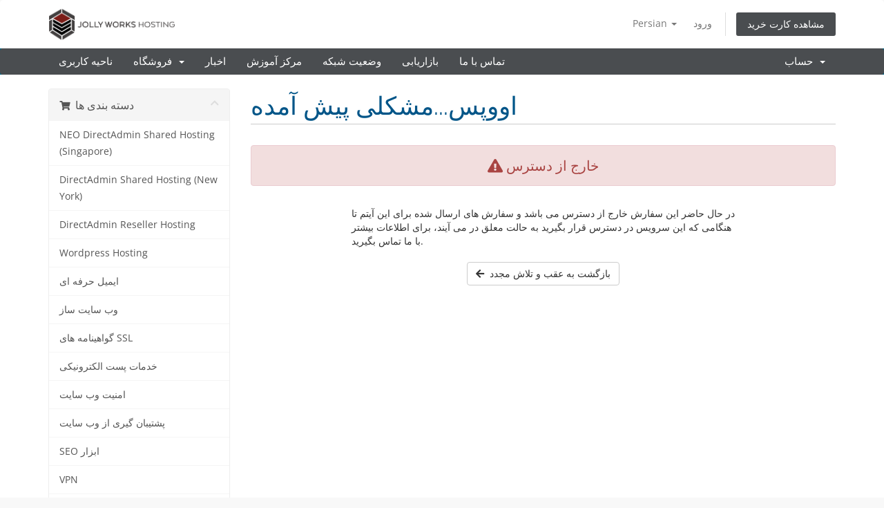

--- FILE ---
content_type: text/html; charset=utf-8
request_url: https://clients.jollyworkshosting.com/index.php?rp=%2Fstore%2Fwordpress-hosting%2Fwp-blog-lite&language=farsi
body_size: 6535
content:
<!DOCTYPE html>
<html lang="en">
<head>
    <meta charset="utf-8" />
    <meta http-equiv="X-UA-Compatible" content="IE=edge">
    <meta name="viewport" content="width=device-width, initial-scale=1">
    <title>کارت خرید - Jolly Works Hosting</title>

    <!-- Styling -->
<link href="/assets/fonts/css/open-sans-family.css" rel="stylesheet" type="text/css" />
<link href="/assets/fonts/css/raleway-family.css" rel="stylesheet" type="text/css" />
<link href="/templates/whmcs-jwh-six/css/all.min.css?v=ad9ba9" rel="stylesheet">
<link href="/assets/css/fontawesome-all.min.css" rel="stylesheet">
<link href="/templates/whmcs-jwh-six/css/custom.css" rel="stylesheet">

<!-- HTML5 Shim and Respond.js IE8 support of HTML5 elements and media queries -->
<!-- WARNING: Respond.js doesn't work if you view the page via file:// -->
<!--[if lt IE 9]>
  <script src="https://oss.maxcdn.com/libs/html5shiv/3.7.0/html5shiv.js"></script>
  <script src="https://oss.maxcdn.com/libs/respond.js/1.4.2/respond.min.js"></script>
<![endif]-->

<script type="text/javascript">
    var csrfToken = '6396ed31e7585a4e9ac91c2b5592fdd242ce5186',
        markdownGuide = 'راهنمای Markdown',
        locale = 'en',
        saved = 'ذخیره شد',
        saving = 'ذخیره اتوماتیک',
        whmcsBaseUrl = "";
    </script>
<script src="/templates/whmcs-jwh-six/js/scripts.min.js?v=ad9ba9"></script>


    <script type="text/javascript">

var _gaq = _gaq || [];
_gaq.push(['_setAccount', 'UA-11321441-3']);
_gaq.push(['_setDomainName', 'clients.jollyworkshosting.com']);
_gaq.push(['_trackPageview']);

(function() {
var ga = document.createElement('script'); ga.type = 'text/javascript'; ga.async = true;
ga.src = ('https:' == document.location.protocol ? 'https://ssl' : 'http://www') + '.google-analytics.com/ga.js';
var s = document.getElementsByTagName('script')[0]; s.parentNode.insertBefore(ga, s);
})();

</script>

<meta name="facebook-domain-verification" content="qye1rx7mqwovw2tsf6rdieppmig5ze" />
<!-- Meta Pixel Code -->
<script>
!function(f,b,e,v,n,t,s)
{if(f.fbq)return;n=f.fbq=function(){n.callMethod?
n.callMethod.apply(n,arguments):n.queue.push(arguments)};
if(!f._fbq)f._fbq=n;n.push=n;n.loaded=!0;n.version='2.0';
n.queue=[];t=b.createElement(e);t.async=!0;
t.src=v;s=b.getElementsByTagName(e)[0];
s.parentNode.insertBefore(t,s)}(window, document,'script',
'https://connect.facebook.net/en_US/fbevents.js');
fbq('init', '594615622592882');
fbq('track', 'PageView');
</script>
<noscript><img height="1" width="1" style="display:none"
src="https://www.facebook.com/tr?id=594615622592882&ev=PageView&noscript=1"
/></noscript>
<!-- End Meta Pixel Code -->


</head>
<body data-phone-cc-input="1">


<section id="header">
    <div class="container">
        <ul class="top-nav">
                            <li>
                    <a href="#" class="choose-language" data-toggle="popover" id="languageChooser">
                        Persian
                        <b class="caret"></b>
                    </a>
                    <div id="languageChooserContent" class="hidden">
                        <ul>
                                                            <li>
                                    <a href="/index.php?rp=%2Fstore%2Fwordpress-hosting%2Fwp-blog-lite&language=arabic">العربية</a>
                                </li>
                                                            <li>
                                    <a href="/index.php?rp=%2Fstore%2Fwordpress-hosting%2Fwp-blog-lite&language=azerbaijani">Azerbaijani</a>
                                </li>
                                                            <li>
                                    <a href="/index.php?rp=%2Fstore%2Fwordpress-hosting%2Fwp-blog-lite&language=catalan">Català</a>
                                </li>
                                                            <li>
                                    <a href="/index.php?rp=%2Fstore%2Fwordpress-hosting%2Fwp-blog-lite&language=chinese">中文</a>
                                </li>
                                                            <li>
                                    <a href="/index.php?rp=%2Fstore%2Fwordpress-hosting%2Fwp-blog-lite&language=croatian">Hrvatski</a>
                                </li>
                                                            <li>
                                    <a href="/index.php?rp=%2Fstore%2Fwordpress-hosting%2Fwp-blog-lite&language=czech">Čeština</a>
                                </li>
                                                            <li>
                                    <a href="/index.php?rp=%2Fstore%2Fwordpress-hosting%2Fwp-blog-lite&language=danish">Dansk</a>
                                </li>
                                                            <li>
                                    <a href="/index.php?rp=%2Fstore%2Fwordpress-hosting%2Fwp-blog-lite&language=dutch">Nederlands</a>
                                </li>
                                                            <li>
                                    <a href="/index.php?rp=%2Fstore%2Fwordpress-hosting%2Fwp-blog-lite&language=english">English</a>
                                </li>
                                                            <li>
                                    <a href="/index.php?rp=%2Fstore%2Fwordpress-hosting%2Fwp-blog-lite&language=estonian">Estonian</a>
                                </li>
                                                            <li>
                                    <a href="/index.php?rp=%2Fstore%2Fwordpress-hosting%2Fwp-blog-lite&language=farsi">Persian</a>
                                </li>
                                                            <li>
                                    <a href="/index.php?rp=%2Fstore%2Fwordpress-hosting%2Fwp-blog-lite&language=french">Français</a>
                                </li>
                                                            <li>
                                    <a href="/index.php?rp=%2Fstore%2Fwordpress-hosting%2Fwp-blog-lite&language=german">Deutsch</a>
                                </li>
                                                            <li>
                                    <a href="/index.php?rp=%2Fstore%2Fwordpress-hosting%2Fwp-blog-lite&language=hebrew">עברית</a>
                                </li>
                                                            <li>
                                    <a href="/index.php?rp=%2Fstore%2Fwordpress-hosting%2Fwp-blog-lite&language=hungarian">Magyar</a>
                                </li>
                                                            <li>
                                    <a href="/index.php?rp=%2Fstore%2Fwordpress-hosting%2Fwp-blog-lite&language=italian">Italiano</a>
                                </li>
                                                            <li>
                                    <a href="/index.php?rp=%2Fstore%2Fwordpress-hosting%2Fwp-blog-lite&language=macedonian">Macedonian</a>
                                </li>
                                                            <li>
                                    <a href="/index.php?rp=%2Fstore%2Fwordpress-hosting%2Fwp-blog-lite&language=norwegian">Norwegian</a>
                                </li>
                                                            <li>
                                    <a href="/index.php?rp=%2Fstore%2Fwordpress-hosting%2Fwp-blog-lite&language=portuguese-br">Português</a>
                                </li>
                                                            <li>
                                    <a href="/index.php?rp=%2Fstore%2Fwordpress-hosting%2Fwp-blog-lite&language=portuguese-pt">Português</a>
                                </li>
                                                            <li>
                                    <a href="/index.php?rp=%2Fstore%2Fwordpress-hosting%2Fwp-blog-lite&language=romanian">Română</a>
                                </li>
                                                            <li>
                                    <a href="/index.php?rp=%2Fstore%2Fwordpress-hosting%2Fwp-blog-lite&language=russian">Русский</a>
                                </li>
                                                            <li>
                                    <a href="/index.php?rp=%2Fstore%2Fwordpress-hosting%2Fwp-blog-lite&language=spanish">Español</a>
                                </li>
                                                            <li>
                                    <a href="/index.php?rp=%2Fstore%2Fwordpress-hosting%2Fwp-blog-lite&language=swedish">Svenska</a>
                                </li>
                                                            <li>
                                    <a href="/index.php?rp=%2Fstore%2Fwordpress-hosting%2Fwp-blog-lite&language=turkish">Türkçe</a>
                                </li>
                                                            <li>
                                    <a href="/index.php?rp=%2Fstore%2Fwordpress-hosting%2Fwp-blog-lite&language=ukranian">Українська</a>
                                </li>
                                                    </ul>
                    </div>
                </li>
                                        <li>
                    <a href="/clientarea.php">ورود</a>
                </li>
                                <li class="primary-action">
                    <a href="/cart.php?a=view" class="btn">
                        مشاهده کارت خرید
                    </a>
                </li>
                                </ul>

                    <a href="/index.php" class="logo"><img src="/assets/img/logo.png" alt="Jolly Works Hosting"></a>
        
    </div>
</section>

<section id="main-menu">

    <nav id="nav" class="navbar navbar-default navbar-main" role="navigation">
        <div class="container">
            <!-- Brand and toggle get grouped for better mobile display -->
            <div class="navbar-header">
                <button type="button" class="navbar-toggle" data-toggle="collapse" data-target="#primary-nav">
                    <span class="sr-only">تغییر وضعیت ناوبری</span>
                    <span class="icon-bar"></span>
                    <span class="icon-bar"></span>
                    <span class="icon-bar"></span>
                </button>
            </div>

            <!-- Collect the nav links, forms, and other content for toggling -->
            <div class="collapse navbar-collapse" id="primary-nav">

                <ul class="nav navbar-nav">

                        <li menuItemName="Home" class="" id="Primary_Navbar-Home">
        <a href="/index.php">
                        ناحیه کاربری
                                </a>
            </li>
    <li menuItemName="Store" class="dropdown" id="Primary_Navbar-Store">
        <a class="dropdown-toggle" data-toggle="dropdown" href="#">
                        فروشگاه
                        &nbsp;<b class="caret"></b>        </a>
                    <ul class="dropdown-menu">
                            <li menuItemName="Browse Products Services" id="Primary_Navbar-Store-Browse_Products_Services">
                    <a href="/index.php?rp=/store">
                                                مشاهده همه
                                            </a>
                </li>
                            <li menuItemName="Shop Divider 1" class="nav-divider" id="Primary_Navbar-Store-Shop_Divider_1">
                    <a href="">
                                                -----
                                            </a>
                </li>
                            <li menuItemName="NEO DirectAdmin Shared Hosting (Singapore)" id="Primary_Navbar-Store-NEO_DirectAdmin_Shared_Hosting_(Singapore)">
                    <a href="/index.php?rp=/store/neo-directadmin-shared-hosting-singapore">
                                                NEO DirectAdmin Shared Hosting (Singapore)
                                            </a>
                </li>
                            <li menuItemName="DirectAdmin Shared Hosting (New York)" id="Primary_Navbar-Store-DirectAdmin_Shared_Hosting_(New_York)">
                    <a href="/index.php?rp=/store/directadmin-shared-hosting">
                                                DirectAdmin Shared Hosting (New York)
                                            </a>
                </li>
                            <li menuItemName="DirectAdmin Reseller Hosting" id="Primary_Navbar-Store-DirectAdmin_Reseller_Hosting">
                    <a href="/index.php?rp=/store/directadmin-reseller-hosting">
                                                DirectAdmin Reseller Hosting
                                            </a>
                </li>
                            <li menuItemName="Wordpress Hosting" id="Primary_Navbar-Store-Wordpress_Hosting">
                    <a href="/index.php?rp=/store/wordpress-hosting">
                                                Wordpress Hosting
                                            </a>
                </li>
                            <li menuItemName="ox" id="Primary_Navbar-Store-ox">
                    <a href="/index.php?rp=/store/professional-email">
                                                ایمیل حرفه ای
                                            </a>
                </li>
                            <li menuItemName="weebly" id="Primary_Navbar-Store-weebly">
                    <a href="/index.php?rp=/store/weebly-website-builder">
                                                وب سایت ساز
                                            </a>
                </li>
                            <li menuItemName="symantec" id="Primary_Navbar-Store-symantec">
                    <a href="/index.php?rp=/store/ssl-certificates">
                                                گواهینامه های SSL
                                            </a>
                </li>
                            <li menuItemName="spamexperts" id="Primary_Navbar-Store-spamexperts">
                    <a href="/index.php?rp=/store/email-spam-filtering">
                                                خدمات پست الکترونیکی
                                            </a>
                </li>
                            <li menuItemName="sitelock" id="Primary_Navbar-Store-sitelock">
                    <a href="/index.php?rp=/store/sitelock">
                                                امنیت وب سایت
                                            </a>
                </li>
                            <li menuItemName="codeguard" id="Primary_Navbar-Store-codeguard">
                    <a href="/index.php?rp=/store/codeguard">
                                                پشتیبان گیری از وب سایت
                                            </a>
                </li>
                            <li menuItemName="marketgoo" id="Primary_Navbar-Store-marketgoo">
                    <a href="/index.php?rp=/store/marketgoo">
                                                SEO ابزار
                                            </a>
                </li>
                            <li menuItemName="nordvpn" id="Primary_Navbar-Store-nordvpn">
                    <a href="/index.php?rp=/store/nordvpn">
                                                VPN
                                            </a>
                </li>
                            <li menuItemName="threesixtymonitoring" id="Primary_Navbar-Store-threesixtymonitoring">
                    <a href="/index.php?rp=/store/360monitoring">
                                                نظارت بر سایت و سرور
                                            </a>
                </li>
                            <li menuItemName="xovinow" id="Primary_Navbar-Store-xovinow">
                    <a href="/index.php?rp=/store/xovinow">
                                                XOVI الان
                                            </a>
                </li>
                            <li menuItemName="siteBuilder" id="Primary_Navbar-Store-siteBuilder">
                    <a href="/index.php?rp=/store/site-builder">
                                                سازنده سایت
                                            </a>
                </li>
                            <li menuItemName="socialbee" id="Primary_Navbar-Store-socialbee">
                    <a href="/index.php?rp=/store/SocialBee">
                                                سوسیال بی
                                            </a>
                </li>
                            <li menuItemName="Shop Divider 2" class="nav-divider" id="Primary_Navbar-Store-Shop_Divider_2">
                    <a href="">
                                                -----
                                            </a>
                </li>
                            <li menuItemName="Register a New Domain" id="Primary_Navbar-Store-Register_a_New_Domain">
                    <a href="/cart.php?a=add&domain=register">
                                                ثبت دامنه جدید
                                            </a>
                </li>
                            <li menuItemName="Transfer a Domain to Us" id="Primary_Navbar-Store-Transfer_a_Domain_to_Us">
                    <a href="/cart.php?a=add&domain=transfer">
                                                انتقال دامنه به ما
                                            </a>
                </li>
                        </ul>
            </li>
    <li menuItemName="Announcements" class="" id="Primary_Navbar-Announcements">
        <a href="/index.php?rp=/announcements">
                        اخبار
                                </a>
            </li>
    <li menuItemName="Knowledgebase" class="" id="Primary_Navbar-Knowledgebase">
        <a href="/index.php?rp=/knowledgebase">
                        مرکز آموزش
                                </a>
            </li>
    <li menuItemName="Network Status" class="" id="Primary_Navbar-Network_Status">
        <a href="/serverstatus.php">
                        وضعیت شبکه
                                </a>
            </li>
    <li menuItemName="Affiliates" class="" id="Primary_Navbar-Affiliates">
        <a href="/affiliates.php">
                        بازاریابی
                                </a>
            </li>
    <li menuItemName="Contact Us" class="" id="Primary_Navbar-Contact_Us">
        <a href="/contact.php">
                        تماس با ما
                                </a>
            </li>

                </ul>

                <ul class="nav navbar-nav navbar-right">

                        <li menuItemName="Account" class="dropdown" id="Secondary_Navbar-Account">
        <a class="dropdown-toggle" data-toggle="dropdown" href="#">
                        حساب
                        &nbsp;<b class="caret"></b>        </a>
                    <ul class="dropdown-menu">
                            <li menuItemName="Login" id="Secondary_Navbar-Account-Login">
                    <a href="/clientarea.php">
                                                ورود
                                            </a>
                </li>
                            <li menuItemName="Divider" class="nav-divider" id="Secondary_Navbar-Account-Divider">
                    <a href="">
                                                -----
                                            </a>
                </li>
                            <li menuItemName="Forgot Password?" id="Secondary_Navbar-Account-Forgot_Password?">
                    <a href="/index.php?rp=/password/reset">
                                                رمز عبور را فراموش کرده اید؟
                                            </a>
                </li>
                        </ul>
            </li>

                </ul>

            </div><!-- /.navbar-collapse -->
        </div>
    </nav>

</section>



<section id="main-body">
    <div class="container">
        <div class="row">

                <!-- Container for main page display content -->
        <div class="col-xs-12 main-content">
            

<link rel="stylesheet" type="text/css" href="/templates/orderforms/standard_cart/css/all.min.css?v=ad9ba9" />
<script type="text/javascript" src="/templates/orderforms/standard_cart/js/scripts.min.js?v=ad9ba9"></script>
<div id="order-standard_cart">

    <div class="row">
        <div class="cart-sidebar">
                <div menuItemName="Categories" class="panel card card-sidebar mb-3 panel-sidebar">
        <div class="panel-heading card-header">
            <h3 class="panel-title">
                                    <i class="fas fa-shopping-cart"></i>&nbsp;
                
                دسته بندی ها

                
                <i class="fas fa-chevron-up card-minimise panel-minimise pull-right float-right"></i>
            </h3>
        </div>

        
                    <div class="list-group collapsable-card-body">
                                                            <a menuItemName="NEO DirectAdmin Shared Hosting (Singapore)" href="/index.php?rp=/store/neo-directadmin-shared-hosting-singapore" class="list-group-item list-group-item-action" id="Secondary_Sidebar-Categories-NEO_DirectAdmin_Shared_Hosting_(Singapore)">
                            
                            NEO DirectAdmin Shared Hosting (Singapore)

                                                    </a>
                                                                                <a menuItemName="DirectAdmin Shared Hosting (New York)" href="/index.php?rp=/store/directadmin-shared-hosting" class="list-group-item list-group-item-action" id="Secondary_Sidebar-Categories-DirectAdmin_Shared_Hosting_(New_York)">
                            
                            DirectAdmin Shared Hosting (New York)

                                                    </a>
                                                                                <a menuItemName="DirectAdmin Reseller Hosting" href="/index.php?rp=/store/directadmin-reseller-hosting" class="list-group-item list-group-item-action" id="Secondary_Sidebar-Categories-DirectAdmin_Reseller_Hosting">
                            
                            DirectAdmin Reseller Hosting

                                                    </a>
                                                                                <a menuItemName="Wordpress Hosting" href="/index.php?rp=/store/wordpress-hosting" class="list-group-item list-group-item-action" id="Secondary_Sidebar-Categories-Wordpress_Hosting">
                            
                            Wordpress Hosting

                                                    </a>
                                                                                <a menuItemName="ox" href="/index.php?rp=/store/professional-email" class="list-group-item list-group-item-action" id="Secondary_Sidebar-Categories-ox">
                            
                            ایمیل حرفه ای

                                                    </a>
                                                                                <a menuItemName="weebly" href="/index.php?rp=/store/weebly-website-builder" class="list-group-item list-group-item-action" id="Secondary_Sidebar-Categories-weebly">
                            
                            وب سایت ساز

                                                    </a>
                                                                                <a menuItemName="symantec" href="/index.php?rp=/store/ssl-certificates" class="list-group-item list-group-item-action" id="Secondary_Sidebar-Categories-symantec">
                            
                            گواهینامه های SSL

                                                    </a>
                                                                                <a menuItemName="spamexperts" href="/index.php?rp=/store/email-spam-filtering" class="list-group-item list-group-item-action" id="Secondary_Sidebar-Categories-spamexperts">
                            
                            خدمات پست الکترونیکی

                                                    </a>
                                                                                <a menuItemName="sitelock" href="/index.php?rp=/store/sitelock" class="list-group-item list-group-item-action" id="Secondary_Sidebar-Categories-sitelock">
                            
                            امنیت وب سایت

                                                    </a>
                                                                                <a menuItemName="codeguard" href="/index.php?rp=/store/codeguard" class="list-group-item list-group-item-action" id="Secondary_Sidebar-Categories-codeguard">
                            
                            پشتیبان گیری از وب سایت

                                                    </a>
                                                                                <a menuItemName="marketgoo" href="/index.php?rp=/store/marketgoo" class="list-group-item list-group-item-action" id="Secondary_Sidebar-Categories-marketgoo">
                            
                            SEO ابزار

                                                    </a>
                                                                                <a menuItemName="nordvpn" href="/index.php?rp=/store/nordvpn" class="list-group-item list-group-item-action" id="Secondary_Sidebar-Categories-nordvpn">
                            
                            VPN

                                                    </a>
                                                                                <a menuItemName="threesixtymonitoring" href="/index.php?rp=/store/360monitoring" class="list-group-item list-group-item-action" id="Secondary_Sidebar-Categories-threesixtymonitoring">
                            
                            نظارت بر سایت و سرور

                                                    </a>
                                                                                <a menuItemName="xovinow" href="/index.php?rp=/store/xovinow" class="list-group-item list-group-item-action" id="Secondary_Sidebar-Categories-xovinow">
                            
                            XOVI الان

                                                    </a>
                                                                                <a menuItemName="siteBuilder" href="/index.php?rp=/store/site-builder" class="list-group-item list-group-item-action" id="Secondary_Sidebar-Categories-siteBuilder">
                            
                            سازنده سایت

                                                    </a>
                                                                                <a menuItemName="socialbee" href="/index.php?rp=/store/SocialBee" class="list-group-item list-group-item-action" id="Secondary_Sidebar-Categories-socialbee">
                            
                            سوسیال بی

                                                    </a>
                                                </div>
        
            </div>

        <div menuItemName="Actions" class="panel card card-sidebar mb-3 panel-sidebar">
        <div class="panel-heading card-header">
            <h3 class="panel-title">
                                    <i class="fas fa-plus"></i>&nbsp;
                
                عملیات

                
                <i class="fas fa-chevron-up card-minimise panel-minimise pull-right float-right"></i>
            </h3>
        </div>

        
                    <div class="list-group collapsable-card-body">
                                                            <a menuItemName="Domain Registration" href="/cart.php?a=add&domain=register" class="list-group-item list-group-item-action" id="Secondary_Sidebar-Actions-Domain_Registration">
                                                            <i class="fas fa-globe fa-fw"></i>&nbsp;
                            
                            ثبت دامنه جدید

                                                    </a>
                                                                                <a menuItemName="Domain Transfer" href="/cart.php?a=add&domain=transfer" class="list-group-item list-group-item-action" id="Secondary_Sidebar-Actions-Domain_Transfer">
                                                            <i class="fas fa-share fa-fw"></i>&nbsp;
                            
                            انتقال در دامنه

                                                    </a>
                                                                                <a menuItemName="View Cart" href="/cart.php?a=view" class="list-group-item list-group-item-action" id="Secondary_Sidebar-Actions-View_Cart">
                                                            <i class="fas fa-shopping-cart fa-fw"></i>&nbsp;
                            
                            مشاهده کارت خرید

                                                    </a>
                                                </div>
        
            </div>

        <div menuItemName="Choose Currency" class="panel card card-sidebar mb-3 panel-sidebar">
        <div class="panel-heading card-header">
            <h3 class="panel-title">
                                    <i class="fas fa-plus"></i>&nbsp;
                
                واحد پول

                
                <i class="fas fa-chevron-up card-minimise panel-minimise pull-right float-right"></i>
            </h3>
        </div>

                    <div class="panel-body card-body collapsable-card-body">
                <form method="post" action="">
<input type="hidden" name="token" value="6396ed31e7585a4e9ac91c2b5592fdd242ce5186" />
    <select name="currency" onchange="submit()" class="form-control"><option value="1" selected>USD</option><option value="2">PHP</option>    </select>
</form>
            </div>
        
        
            </div>

            </div>
        <div class="cart-body">
            <div class="header-lined">
                <h1 class="font-size-36">
                    اووپس...مشکلی پیش آمده
                </h1>
            </div>
            <div class="sidebar-collapsed">

            <div class="panel card panel-default">
                <div class="m-0 panel-heading card-header">
        <h3 class="panel-title">
                            <i class="fas fa-shopping-cart"></i>&nbsp;
            
            دسته بندی ها

                    </h3>
    </div>

    <div class="panel-body card-body">
        <form role="form">
            <select class="form-control custom-select" onchange="selectChangeNavigate(this)">
                                                    <option menuItemName="NEO DirectAdmin Shared Hosting (Singapore)" value="/index.php?rp=/store/neo-directadmin-shared-hosting-singapore" class="list-group-item" >
                        NEO DirectAdmin Shared Hosting (Singapore)

                                            </option>
                                                        <option menuItemName="DirectAdmin Shared Hosting (New York)" value="/index.php?rp=/store/directadmin-shared-hosting" class="list-group-item" >
                        DirectAdmin Shared Hosting (New York)

                                            </option>
                                                        <option menuItemName="DirectAdmin Reseller Hosting" value="/index.php?rp=/store/directadmin-reseller-hosting" class="list-group-item" >
                        DirectAdmin Reseller Hosting

                                            </option>
                                                        <option menuItemName="Wordpress Hosting" value="/index.php?rp=/store/wordpress-hosting" class="list-group-item" >
                        Wordpress Hosting

                                            </option>
                                                        <option menuItemName="ox" value="/index.php?rp=/store/professional-email" class="list-group-item" >
                        ایمیل حرفه ای

                                            </option>
                                                        <option menuItemName="weebly" value="/index.php?rp=/store/weebly-website-builder" class="list-group-item" >
                        وب سایت ساز

                                            </option>
                                                        <option menuItemName="symantec" value="/index.php?rp=/store/ssl-certificates" class="list-group-item" >
                        گواهینامه های SSL

                                            </option>
                                                        <option menuItemName="spamexperts" value="/index.php?rp=/store/email-spam-filtering" class="list-group-item" >
                        خدمات پست الکترونیکی

                                            </option>
                                                        <option menuItemName="sitelock" value="/index.php?rp=/store/sitelock" class="list-group-item" >
                        امنیت وب سایت

                                            </option>
                                                        <option menuItemName="codeguard" value="/index.php?rp=/store/codeguard" class="list-group-item" >
                        پشتیبان گیری از وب سایت

                                            </option>
                                                        <option menuItemName="marketgoo" value="/index.php?rp=/store/marketgoo" class="list-group-item" >
                        SEO ابزار

                                            </option>
                                                        <option menuItemName="nordvpn" value="/index.php?rp=/store/nordvpn" class="list-group-item" >
                        VPN

                                            </option>
                                                        <option menuItemName="threesixtymonitoring" value="/index.php?rp=/store/360monitoring" class="list-group-item" >
                        نظارت بر سایت و سرور

                                            </option>
                                                        <option menuItemName="xovinow" value="/index.php?rp=/store/xovinow" class="list-group-item" >
                        XOVI الان

                                            </option>
                                                        <option menuItemName="siteBuilder" value="/index.php?rp=/store/site-builder" class="list-group-item" >
                        سازنده سایت

                                            </option>
                                                        <option menuItemName="socialbee" value="/index.php?rp=/store/SocialBee" class="list-group-item" >
                        سوسیال بی

                                            </option>
                                                                        <option value="" class="list-group-item" selected=""selected>- انتخاب گروه دیگر -</option>
                            </select>
        </form>
    </div>

            </div>
            <div class="panel card panel-default">
                <div class="m-0 panel-heading card-header">
        <h3 class="panel-title">
                            <i class="fas fa-plus"></i>&nbsp;
            
            عملیات

                    </h3>
    </div>

    <div class="panel-body card-body">
        <form role="form">
            <select class="form-control custom-select" onchange="selectChangeNavigate(this)">
                                                    <option menuItemName="Domain Registration" value="/cart.php?a=add&domain=register" class="list-group-item" >
                        ثبت دامنه جدید

                                            </option>
                                                        <option menuItemName="Domain Transfer" value="/cart.php?a=add&domain=transfer" class="list-group-item" >
                        انتقال در دامنه

                                            </option>
                                                        <option menuItemName="View Cart" value="/cart.php?a=view" class="list-group-item" >
                        مشاهده کارت خرید

                                            </option>
                                                                        <option value="" class="list-group-item" selected=""selected>- انتخاب گروه دیگر -</option>
                            </select>
        </form>
    </div>

            </div>
            <div class="panel card panel-default">
                <div class="m-0 panel-heading card-header">
        <h3 class="panel-title">
                            <i class="fas fa-plus"></i>&nbsp;
            
            واحد پول

                    </h3>
    </div>

    <div class="panel-body card-body">
        <form role="form">
            <select class="form-control custom-select" onchange="selectChangeNavigate(this)">
                                                                    <option value="" class="list-group-item" selected=""selected>- انتخاب گروه دیگر -</option>
                            </select>
        </form>
    </div>

            </div>
    
            <div class="pull-right form-inline float-right">
            <form method="post" action="/cart.php">
<input type="hidden" name="token" value="6396ed31e7585a4e9ac91c2b5592fdd242ce5186" />
                <select name="currency" onchange="submit()" class="form-control">
                    <option value="">واحد پول</option>
                                            <option value="1" selected>USD</option>
                                            <option value="2">PHP</option>
                                    </select>
            </form>
        </div>
    
</div>

            <div class="alert alert-danger error-heading">
                <i class="fas fa-exclamation-triangle"></i>
                خارج از دسترس
            </div>

            <div class="row">
                <div class="col-sm-8 col-sm-offset-2 offset-sm-2">

                    <p class="margin-bottom">در حال حاضر این سفارش خارج از دسترس می باشد و سفارش های ارسال شده برای این آیتم تا هنگامی که این سرویس در دسترس قرار بگیرید به حالت معلق در می آیند، برای اطلاعات بیشتر با ما تماس بگیرید.</p>

                    <div class="text-center">
                        <a href="javascript:history.go(-1)" class="btn btn-default">
                            <i class="fas fa-arrow-left"></i>&nbsp;
                            بازگشت به عقب و تلاش مجدد
                        </a>
                    </div>

                </div>
            </div>
        </div>
    </div>
</div>


                </div><!-- /.main-content -->
                            <div class="clearfix"></div>
        </div>
    </div>
</section>

<section id="footer">
    <div class="container">
        <a href="#" class="back-to-top"><i class="fas fa-chevron-up"></i></a>
        <p>تمامی حقوق برای  &copy; 2026 Jolly Works Hosting. محفوط می باشد.</p>
    </div>
</section>

<div id="fullpage-overlay" class="hidden">
    <div class="outer-wrapper">
        <div class="inner-wrapper">
            <img src="/assets/img/overlay-spinner.svg">
            <br>
            <span class="msg"></span>
        </div>
    </div>
</div>

<div class="modal system-modal fade" id="modalAjax" tabindex="-1" role="dialog" aria-hidden="true">
    <div class="modal-dialog">
        <div class="modal-content panel-primary">
            <div class="modal-header panel-heading">
                <button type="button" class="close" data-dismiss="modal">
                    <span aria-hidden="true">&times;</span>
                    <span class="sr-only">بستن</span>
                </button>
                <h4 class="modal-title"></h4>
            </div>
            <div class="modal-body panel-body">
                بارگذاری ... 
            </div>
            <div class="modal-footer panel-footer">
                <div class="pull-left loader">
                    <i class="fas fa-circle-notch fa-spin"></i>
                    بارگذاری ... 
                </div>
                <button type="button" class="btn btn-default" data-dismiss="modal">
                    بستن
                </button>
                <button type="button" class="btn btn-primary modal-submit">
                    ارسال
                </button>
            </div>
        </div>
    </div>
</div>

<form action="#" id="frmGeneratePassword" class="form-horizontal">
    <div class="modal fade" id="modalGeneratePassword">
        <div class="modal-dialog">
            <div class="modal-content panel-primary">
                <div class="modal-header panel-heading">
                    <button type="button" class="close" data-dismiss="modal" aria-label="Close"><span aria-hidden="true">&times;</span></button>
                    <h4 class="modal-title">
                        ایجاد گذرواژه
                    </h4>
                </div>
                <div class="modal-body">
                    <div class="alert alert-danger hidden" id="generatePwLengthError">
                        لطفاً برای طول گذرواژه عددی بین 8 تا 64 وارد کنید
                    </div>
                    <div class="form-group">
                        <label for="generatePwLength" class="col-sm-4 control-label">طول رمز عبور</label>
                        <div class="col-sm-8">
                            <input type="number" min="8" max="64" value="12" step="1" class="form-control input-inline input-inline-100" id="inputGeneratePasswordLength">
                        </div>
                    </div>
                    <div class="form-group">
                        <label for="generatePwOutput" class="col-sm-4 control-label">رمز عبور ایجاد شده</label>
                        <div class="col-sm-8">
                            <input type="text" class="form-control" id="inputGeneratePasswordOutput">
                        </div>
                    </div>
                    <div class="row">
                        <div class="col-sm-8 col-sm-offset-4">
                            <button type="submit" class="btn btn-default btn-sm">
                                <i class="fas fa-plus fa-fw"></i>
                                ایجاد رمز عبور جدید
                            </button>
                            <button type="button" class="btn btn-default btn-sm copy-to-clipboard" data-clipboard-target="#inputGeneratePasswordOutput">
                                <img src="/assets/img/clippy.svg" alt="Copy to clipboard" width="15">
                                کپی
                            </button>
                        </div>
                    </div>
                </div>
                <div class="modal-footer">
                    <button type="button" class="btn btn-default" data-dismiss="modal">
                        بستن
                    </button>
                    <button type="button" class="btn btn-primary" id="btnGeneratePasswordInsert" data-clipboard-target="#inputGeneratePasswordOutput">
                        در کلیپ بورد کپی و درج کنید
                    </button>
                </div>
            </div>
        </div>
    </div>
</form>



</body>
</html>
